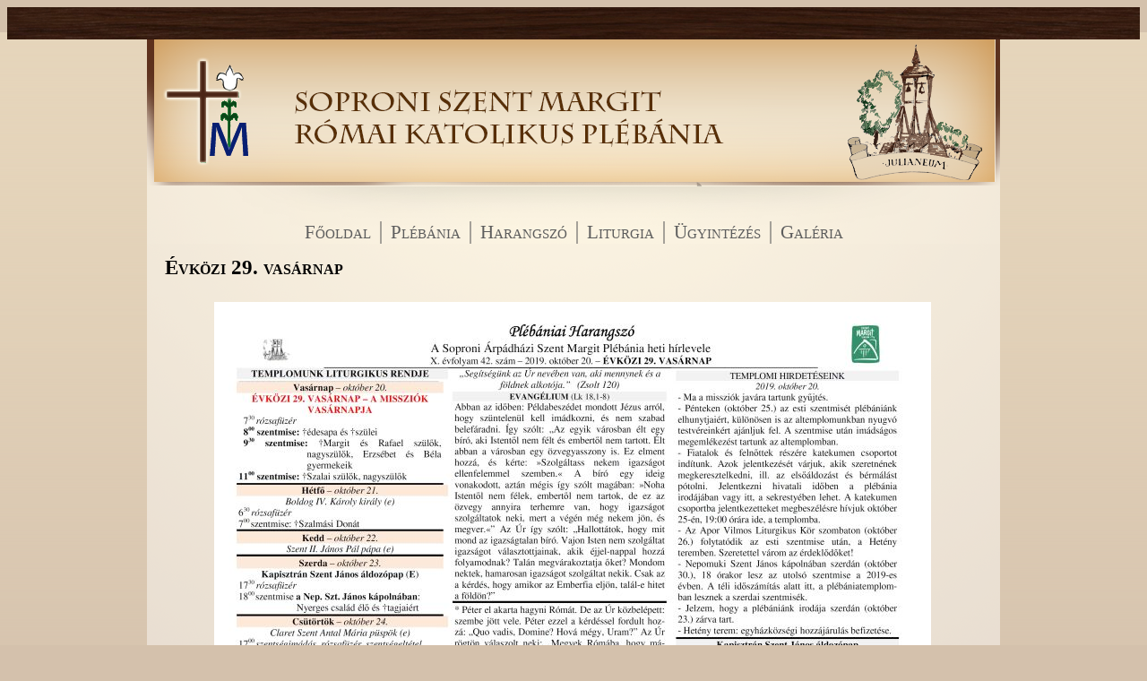

--- FILE ---
content_type: text/html; charset=UTF-8
request_url: https://szentmargit.sopron.hu/evkozi29vasarnap2019
body_size: 2407
content:
<!doctype html>
<html lang="hu">
<head>
  	<meta charset="utf-8">
  	<!--[if IE]><meta http-equiv="X-UA-Compatible" content="IE=edge,chrome=1"><![endif]-->
  	<title></title>
  	<meta name="keywords" content="">
  	<meta name="description" content="">
    <meta name="author" content="Webpole Bt.">
    <meta name="robots" content="index, follow">

	
    <link rel="stylesheet" href="http://yui.yahooapis.com/2.9.0/build/reset/reset-min.css">
    <link rel="stylesheet" type="text/css" href="/css/drplayer.css"/> 	  	
  	<link rel="stylesheet" type="text/css" href="/css/general.css?v=1"/>   	
  	<link rel="stylesheet" type="text/css" href="/css/jquery.fancybox-1.3.4.css"/>   
    <script src="//ajax.googleapis.com/ajax/libs/jquery/1.6.4/jquery.min.js"></script> 
  	<script type="text/javascript" src="/js/drplayer.js"></script> 
  	<script type="text/javascript" src="/js/general.js?v=1"></script> 
  	<script type="text/javascript" src="/js/jquery.fancybox-1.3.4.pack.js"></script>  	
<!--[if IE]>
<style type="text/css">
 
</style>
<![endif]-->
  	   	    	
</head>
	<body>
		
		<noscript>
			<h1>Az oldal megfelelő működéséhez kérjük, <a href="https://www.enable-javascript.com/" target="_blank">engedélyezze a javascript futtatását a böngészőjében</a>.</h1>
		</noscript>
		
		<div id="header">
			<div id="header_container">
				<div onclick="window.location.href = '/napi-evangelium';" class="pointer">
					<script src="https://www.martinus.hu/ajax/napi_evangelium.js?write=rovid" type="text/javascript"></script>
				</div>
			</div>			
		</div>
		
		<div id="container">		
						<div id="content_bg_pics"></div>
						<div id="head">
				<a href="/" title="Árpádházi Szent Margit Plébánia Sopron"><img src="/img/logo.png" width="130" height="164" alt="Árpádházi Szent Margit Plébánia Sopron"/></a>		
				
			</div>
			<div id="topmenu">
				<ul>
																
											
						<li>
							<a href="/" class="">Főoldal</a>																				
						</li>
												
											
											
						<li>
							<a href="#" class="">Plébánia</a>							<ul><li><a href="/tortenelem" class="">Történelem</a></li><li><a href="/nepomuki" class="">Nepomuki Szent János kápolna</a></li><li><a href="/kozossegek" class="">Közösségeink</a></li><li><a href="/plebanos" class="">Plébános</a></li><li><a href="/kozossegialkalmak" class="">Közösségi alkalmak</a></li><li><a href="/templombovites" class="">Templombővítés</a></li></ul>													
						</li>
												
											
												
											
												
											
												
											
												
											
												
											
												
											
											
						<li>
							<a href="/harangszo" class="">Harangszó</a>							<ul><li><a href="/korabbi" class="">Korábbi számaink</a></li><li><a href="/julianeumarchiv" class="">Julianeum</a></li></ul>													
						</li>
												
											
												
											
												
											
											
						<li>
							<a href="#" class="">Liturgia</a>							<ul><li><a href="/templom" class="">Templom</a></li><li><a href="/kapolna" class="">Kápolna</a></li><li><a href="/soproniplmiserendje" class="">Soproni plébániák miserendje</a></li><li><a href="/szentsegimadas" class="">Szentségimádás</a></li></ul>													
						</li>
												
											
												
											
												
											
												
											
												
											
											
						<li>
							<a href="#" class="">Ügyintézés</a>							<ul><li><a href="/elerhetoseg" class="">Elérhetőség</a></li><li><a href="/iroda" class="">Irodai nyitvatartás</a></li><li><a href="/kereszteles" class="">Keresztelés</a></li><li><a href="/hazassagkotes" class="">Házasságkötés</a></li><li><a href="/temetes" class="">Temetés</a></li></ul>													
						</li>
												
											
												
											
												
											
												
											
												
											
												
											
											
						<li>
							<a href="/galeria" class="">Galéria</a>																				
						</li>
												
											
												
											
												
										
				</ul>	
			</div>
			
			<div id="content">
				<div class="inner">										
					<div id="page_content">
	<h1><span>Évközi 29. vasárnap</span></h1>
	<div style="text-align: center;">
	<img alt="" src="/uploads/images/harangszo20191020.jpg" style="width: 800px; height: 1134px;" /></div>
	
	<br/>	
	<div class="clear"></div>	
</div>				</div>
			</div>
			
			<div id="bottom">
				
				<div class="column" id="column_1">
					<div class="inner">
						<div class="title"><h1><a href="/hirdetesek/">Hirdetések</a></h1></div>					
						<a href="/hirdetesek/1892"><img src="/uploads/images/t_biblia_es_kard_2026.jpg" alt=""></a>						<div class="headline" onclick="window.location.href='/hirdetesek/1892';">						
							<div class="date">2026. január 23.</div>
							Évközi 3. vasárnap - Isten igéjének vasárnapja						</div>
						<div class="content">
							Idén február 6. és 15. között kerül megrendezésre a Házasság hete rendezvénysorozat Sopronban. A program nyitó szentmise február 8-án, vasárnap este fél 8-kor a Szent György templomban lesz.						
						</div>
						<a href="/hirdetesek/1892" class="details">Bővebben</a>					</div>
				</div>
				<div class="column" id="column_2">
					<div class="inner">
						<div class="title"><h1><a href="/kozossegi-hirek/">Közösségi hírek</a></h1></div>
						<a href="/kozossegi-hirek/1893"><img src="/uploads/images/t_szent_margit_20260125.jpg" alt=""></a>						<div class="headline" onclick="window.location.href='/kozossegi-hirek/1893';">						
							<div class="date">2026. január 23.</div>
							Templomunk liturgikus rendje						</div>
						<div class="content">
							A héten (január 26-30.) hétköznap (hétfőtől péntekig) nem lesz szentmise templomunkban.						
						</div>
						<a href="/kozossegi-hirek/1893" class="details">Bővebben</a>					</div>
				</div>
				<div class="column" id="column_3">
					<div class="inner">
						<div class="title"><h1><a href="/szentmise/">Szentmise</a></h1></div>
						<a href="/szentmise/1894"><img src="/uploads/images/t_szent_pal_2026.jpg" alt=""></a>						<div class="headline" onclick="window.location.href='/szentmise/1894';">						
							<div class="date">2026. január 23.</div>
							Olvasmány						</div>
						<div class="content">
							„Világosságom az Isten, üdvözít engem.”    (Zsolt 26)						
						</div>
						<a href="/szentmise/1894" class="details">Bővebben</a>					</div>
				</div>			
				<div class="clear"></div>				
			</div>
		</div>
		
		<div class="clear"></div>
		
		<div id="footer_line">
			<div id="footer_line_container">&copy; Soproni Szent Margit Római Katolikus Plébánia | 9400 Sopron, Szent Margit út 4.</div>
		</div>
		
		<div id="footer">
			<div id="footer_container">
								<div class="footer_block" style="">				
					<h2>Elérhetőségek</h2>
					<div class="line"></div>
					<strong>Telefon:</strong> 99/523-648<br />
<strong>Email:</strong> <a href="mailto:julianeumiroda@gmail.com">julianeumiroda@gmail.com</a><br />
<strong>Web:</strong> <a href="http://www.szentmargit.sopron.hu">www.szentmargit.sopron.hu</a>				</div>
								<div class="footer_block" style="">				
					<h2>Impresszum</h2>
					<div class="line"></div>
					<p>
	&copy; Soproni Szent Margit R&oacute;mai Katolikus Pl&eacute;b&aacute;nia<br />
	Minden jog fenntartva.<br />
	Szerkesztő, tartalomfelelős: Marics Istv&aacute;n<br />
	K&eacute;sz&iacute;tette: <a href="http://webpole.hu" target="_blank">webpole.hu</a></p>
				</div>
								<div class="footer_block" style="">				
					<h2>Szentmisék rendje</h2>
					<div class="line"></div>
					<p style="margin:0cm;margin-bottom:.0001pt">
	<strong><span style="color:red">Vas&aacute;rnap</span></strong>: 9:30; 11:00</p>
<p style="margin: 0cm 0cm 0.0001pt;">
	H&eacute;tfő: 7:00</p>
<p style="margin: 0cm 0cm 0.0001pt;">
	Kedd: --</p>
<p style="margin: 0cm 0cm 0.0001pt;">
	Szerda - P&eacute;ntek: 18:00 (2026.01.21-23.:&nbsp;<strong>Nepomuki Szent J&aacute;nos k&aacute;poln&aacute;ban!</strong>)</p>
<p style="margin: 0cm 0cm 0.0001pt;">
	Szombat: 16:00 (<strong>Iskolai tan&iacute;t&aacute;s idej&eacute;n, minden h&oacute;nap 2. szombatj&aacute;n!</strong>);<strong>&nbsp;</strong>18:00</p>
				</div>
							</div>
		</div>
		
		<!--[if lt IE 7 ]>
    	<script src="//ajax.googleapis.com/ajax/libs/chrome-frame/1.0.3/CFInstall.min.js"></script>
    	<script>window.attachEvent('onload',function(){CFInstall.check({mode:'overlay'})})</script>
  		<![endif]-->	
	</body>
</html>

--- FILE ---
content_type: application/javascript
request_url: https://szentmargit.sopron.hu/js/drplayer.js
body_size: 1783
content:

$(window).unload(function() {
    $("div.player").html("");
});

(function($) {

    function generatePlaylistID() {
        var i = 1;
        while (true) {
            if ($(".playlist" + i).length == 0) {
                return "playlist" + i;
            }
            else {
                i++;
            }
        }
    }

    function setPlayer(el, url, id, settings) {
    
        var flashWidth = settings.progressBarWidth + settings.barSpace + settings.volumeBarWidth;
        var flashHeight = Math.max(settings.volumeSliderHeight, settings.progressSliderHeight);
            
    var settingsStr = "&amp;backgroundColor=" + settings.backgroundColor +
"&amp;volumeBarWidth=" + settings.volumeBarWidth +
"&amp;progressBarWidth=" + settings.progressBarWidth + 
"&amp;barSpace=" + settings.barSpace + 
"&amp;volumeBarColor=" + settings.volumeBarColor + 
"&amp;volumeBarHeight=" + settings.volumeBarHeight + 
"&amp;volumeSliderWidth=" + settings.volumeSliderWidth + 
"&amp;volumeSliderHeight=" + settings.volumeSliderHeight + 
"&amp;volumeSliderColor=" + settings.volumeSliderColor + 
"&amp;progressBarHeight=" + settings.progressBarHeight + 
"&amp;progressSliderWidth=" + settings.progressSliderWidth + 
"&amp;progressSliderHeight=" + settings.progressSliderHeight + 
"&amp;progressSliderColor=" + settings.progressSliderColor + 
"&amp;progressBarColor=" + settings.progressBarColor + 
"&amp;bufferColor=" + settings.bufferColor;

    $(el).html("<embed wmode=\"transparent\" type='application/x-shockwave-flash' src="+settings.playerurl+" width='" + flashWidth + "' height='" + flashHeight + "' style='undefined' id='player" + id + "' name='player" + id + "' quality='high' swliveconnect='true' allowscriptaccess='sameDomain' flashvars='url=" + url + "&amp;id=" + id + settingsStr + "'>");
        $(el).removeClass("inactive");
    }
    
    function getFlashMovie(id) {
        var isIE = navigator.appName.indexOf("Microsoft") != -1;
        return (isIE) ? document["player" + id] : document["player" + id];
    }
	function invokeFlashMethod(id, methodName, arg1, arg2, arg3)
	{
	   var flsh = getFlashMovie(id);
		var isIE = navigator.appName.indexOf("Microsoft") != -1;
	   var res = null;
	   if (isIE) {
		   var args = [];
		   if (arg1) {
			   args.enqueue(arg1);
		   }
		   if (arg2) {
			   args.enqueue(arg2);
		   }
		   if (arg3) {
			   args.enqueue(arg3);
		   }
		   var xmlArgs = window.self.__flash__argumentsToXML(args, 0);
		   var xml = '<invoke name=\"';
		   xml = xml + methodName;
		   xml = xml + '\" returntype=\"javascript\">';
		   xml = xml + xmlArgs;
		   xml = xml + '</invoke>';
		   var funcRes = flsh.callFunction(xml);
		   if ((funcRes != null) && (funcRes != undefined)) {
			   res = eval(funcRes);
		   };
	   }
	   else {
		   if (!arg1) {
			   res = flsh[methodName]();
		   }
		   else if (arg1 && !arg2) {
			   res = flsh[methodName](arg1);
		   }
		   else if (arg1 && arg2 && !arg3) {
			   res = flsh[methodName](arg1, arg2);
		   }
		   else {
			   res = flsh[methodName](arg1, arg2, arg3);
		   }
	   }
	   return res;
	}

    function removePlayer(el) {
        $(el).addClass("inactive").empty();
    }

    function playTrack(el, id) {
        $(el).addClass("current");
        var settings = $(el).data("settings");
        setPlayer($(el).find("div.player"), $(el).attr("href"), id, settings);
        $.each($(el).find(".btn"), function() {
            if ($(this).hasClass("pause")) {
                $(this).removeClass("pause").addClass("play");
            } else
                if ($(this).hasClass("play")) {
                $(this).removeClass("play").addClass("pause");
            }
        });
    }

    function pause(el) {
        $(el).each(function() {
            var id = $(this).data("id");
			el.find(".current").find(".btn").removeClass("play").removeClass("pause").addClass("play");
			el.find(".current").addClass("paused");
			invokeFlashMethod(id, "pause");
        });
    }

    function resume(el) {
        $(el).each(function() {
            var id = $(this).data("id");
			el.find(".current").removeClass("paused");
			el.find(".current").find(".btn").removeClass("play").removeClass("pause").addClass("pause");
			invokeFlashMethod(id, "play");
        });
    }

    function stop(el) {
        $.each($(el).find(".item"), function() {
            $(this).removeClass("current").removeClass("paused");
            removePlayer($(this).find("div.player"));
            $.each($(this).find(".btn"), function() {
                $(this).removeClass("pause").addClass("play");
            });
        });
    }

    var methods = {
        
        init: function(options) {
        
            var settings = {
                backgroundColor      : 0xFFFFFF,
                volumeBarWidth       : 40,
                progressBarWidth     : 320,
                barSpace             : 20,               
                volumeBarColor       : 0x555555,
                volumeBarHeight      : 1,
                volumeSliderWidth    : 10,
                volumeSliderHeight   : 5,
                volumeSliderColor    : 0x555555,                
                progressBarHeight    : 1,
                progressSliderWidth  : 10,
                progressSliderHeight : 5,
                progressBarColor     : 0x999999,
                progressSliderColor  : 0x555555,
                bufferColor          : 0x555555,
		playerurl	     : "drplayer.swf"    
            }

            if (options) {
                $.extend( settings, options );
            }
                       
            return this.each(function() {
                var el = $(this);
                var id = generatePlaylistID();
                $(el).data("id", id);
                $(el).addClass(id);
                //init
                $.each($(el).find(".item"), function() {
                    var item = $(this);        
                    $(this).data("settings", settings);   
                    $(this).find(".btn").click(function() {
                        if ($(item).hasClass("paused")) {
                            $(item).removeClass("paused");
                            $(this).removeClass("play").addClass("pause");
                            resume(el);
                        } else if ($(item).hasClass("current")) {
                            $(this).removeClass("pause").addClass("play");
                            $(item).addClass("paused");
                            pause(el);
                        } else {
                            stop(el);
                            playTrack(item, id);
                        }
                        
                    })
                });

            });
            
        },
        next: function() {
            return this.each(function() {
                var el = $(this);
                var items = el.find(".item")
                var index = -1;
                for (var i = 0; i < items.length; i++) {
                    if ($(items[i]).hasClass("current"))
                        index = i;
                }
                if (index != -1) {
                    stop(el);
                }
                if (index != -1 && index < items.length - 1) {
                    var next = $(items[index + 1]); 
                    playTrack(next, $(el).data("id"));
                }
            });
        },
        prev: function() {
            return this.each(function() {
                var el = $(this);
                var items = el.find(".item")
                var index = -1;
                for (var i = 0; i < items.length; i++) {
                    if ($(items[i]).hasClass("current"))
                        index = i;
                }
                if (index != -1) {
                    stop(el);
                }
                if (index > 0 && index < items.length) {
                    var prev = $(items[index - 1]); 
                    playTrack(prev, $(el).data("id"));
                }
            });
        },
        pause:function() {
            return this.each(function() {
                var el = $(this);
                pause(el);
            });        
        },

        play:function() {
            return this.each(function() {
                var el = $(this);
                if ($(el).find(".current").length == 0) {
                    var tr = $(el).find(".item:first");
                    playTrack(tr, $(el).data("id"));
                } else {
                    resume(el);
                }
            });      
        }

    };

    $.fn.playlist = function(method) {
        if (methods[method]) {
            return methods[method].apply(this, Array.prototype.slice.call(arguments, 1));
        } else if (typeof method === 'object' || !method) {
            return methods.init.apply(this, arguments);
        } else {
            $.error('Method ' + method + ' does not exist');
        };

    };
})(jQuery);


